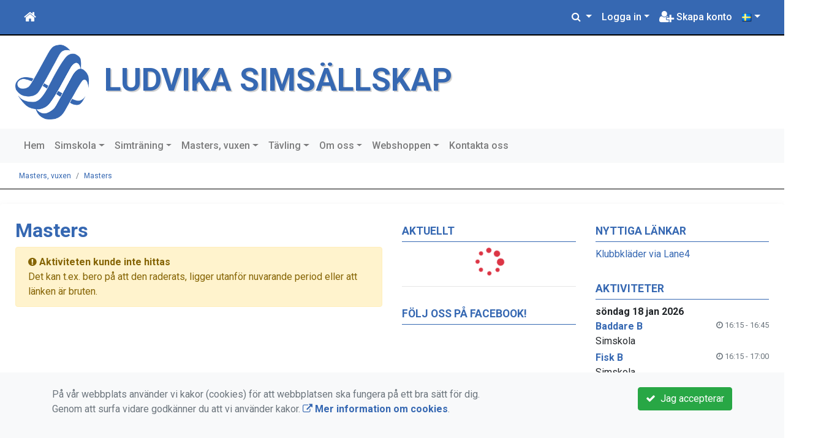

--- FILE ---
content_type: text/html; charset=UTF-8
request_url: https://www.ludvikasimsallskap.se/masters-vuxen/masters/masters/73-masters-1-gang-per-vecka/
body_size: 46706
content:
<!DOCTYPE html>
<html lang="sv">
<head prefix="og: http://ogp.me/ns# fb: http://ogp.me/ns/fb# article: http://ogp.me/ns/article#">
<meta charset="UTF-8" />
<meta name="viewport" content="width=device-width, initial-scale=1.0"/>
<meta name="generator" content="WeUnite (support@weunite.club)" />
<meta name="author" content="KanslietOnline&trade;" />
<meta name="copyright" content="WeUnite AB, support@weunite.club" />
<meta name="robots" content="index,follow" />
<meta name="googlebot" content="index,follow" />
<meta name="keywords" content="Ludvika Simsällskap, Ludvika, simskola, Kansliet, KanslietOnline, Föreningssystem, Bokning Online, Onlinebokning, Simning, Idrott" />
<meta name="description" content="KanslietOnline™ är det kompletta föreningssystemet för idrottsföreningar och mindre organisationer." />
<title>Masters</title>

<link rel="alternate" type="application/rss+xml" title="Senaste nyheter" href="https://www.ludvikasimsallskap.se/om-oss/nyheter/rss/">

<meta name="apple-mobile-web-app-title" content="Masters">
<link rel="apple-touch-icon" sizes="180x180" href="/explorer/favicon/apple-touch-icon.png?ver=15Zd8">
<link rel="apple-touch-startup-image" media="(device-width: 414px) and (device-height: 736px) and (orientation: landscape) and (-webkit-device-pixel-ratio: 3)" href="/explorer/favicon/apple-touch-startup-image-1182x2208.png?ver=15Zd8">
<link rel="apple-touch-startup-image" media="(device-width: 414px) and (device-height: 736px) and (orientation: portrait) and (-webkit-device-pixel-ratio: 3)" href="/explorer/favicon/apple-touch-startup-image-1242x2148.png?ver=15Zd8">
<link rel="apple-touch-startup-image" media="(device-width: 768px) and (device-height: 1024px) and (orientation: landscape) and (-webkit-device-pixel-ratio: 2)" href="/explorer/favicon/apple-touch-startup-image-1496x2048.png?ver=15Zd8">
<link rel="apple-touch-startup-image" media="(device-width: 768px) and (device-height: 1024px) and (orientation: portrait) and (-webkit-device-pixel-ratio: 2)" href="/explorer/favicon/apple-touch-startup-image-1536x2008.png?ver=15Zd8">
<link rel="apple-touch-startup-image" media="(device-width: 320px) and (device-height: 480px) and (-webkit-device-pixel-ratio: 1)" href="/explorer/favicon/apple-touch-startup-image-320x460.png?ver=15Zd8">
<link rel="apple-touch-startup-image" media="(device-width: 320px) and (device-height: 568px) and (-webkit-device-pixel-ratio: 2)" href="/explorer/favicon/apple-touch-startup-image-640x1096.png?ver=15Zd8">
<link rel="apple-touch-startup-image" media="(device-width: 320px) and (device-height: 480px) and (-webkit-device-pixel-ratio: 2)" href="/explorer/favicon/apple-touch-startup-image-640x920.png?ver=15Zd8">
<link rel="apple-touch-startup-image" media="(device-width: 768px) and (device-height: 1024px) and (orientation: landscape) and (-webkit-device-pixel-ratio: 1)" href="/explorer/favicon/apple-touch-startup-image-748x1024.png?ver=15Zd8">
<link rel="apple-touch-startup-image" media="(device-width: 375px) and (device-height: 667px) and (-webkit-device-pixel-ratio: 2)" href="/explorer/favicon/apple-touch-startup-image-750x1294.png?ver=15Zd8">
<link rel="apple-touch-startup-image" media="(device-width: 768px) and (device-height: 1024px) and (orientation: portrait) and (-webkit-device-pixel-ratio: 1)" href="/explorer/favicon/apple-touch-startup-image-768x1004.png?ver=15Zd8">
<link rel="icon" type="image/png" sizes="32x32" href="/explorer/favicon/favicon-32x32.png?ver=15Zd8">
<link rel="icon" type="image/png" sizes="230x230" href="/explorer/favicon/favicon-230x230.png?ver=15Zd8">
<link rel="icon" type="image/png" sizes="192x192" href="/explorer/favicon/android-chrome-192x192.png?ver=15Zd8">
<link rel="icon" type="image/png" sizes="228x228" href="/explorer/favicon/coast-228x228.png?ver=15Zd8">
<link rel="icon" type="image/png" sizes="16x16" href="/explorer/favicon/favicon-16x16.png?ver=15Zd8">
<link rel="manifest" href="/explorer/favicon/site.webmanifest?ver=15Zd8">
<link rel="mask-icon" href="/explorer/favicon/safari-pinned-tab.svg?ver=15Zd8" color="#fff">
<link rel="shortcut icon" href="/explorer/favicon/favicon.ico?ver=15Zd8">
<link rel="yandex-tableau-widget" href="/explorer/favicon/yandex-browser-manifest.json?ver=15Zd8">
<meta name="apple-mobile-web-app-capable" content="yes">
<meta name="msapplication-TileColor" content="#654321">
<meta name="msapplication-TileImage" content="/explorer/favicon/mstile-144x144.png?ver=15Zd8">
<meta name="msapplication-config" content="/explorer/favicon/browserconfig.xml?ver=15Zd8">
<meta name="theme-color" content="#4972ab">

<meta property="og:title" content="Masters" />
<meta property="og:description" content="KanslietOnline™ är det kompletta föreningssystemet för idrottsföreningar och mindre organisationer." />
<meta property="og:type" content="article" />
<meta property="article:author" content="https://www.ludvikasimsallskap.se/" />
<meta property="article:publisher" content="https://www.ludvikasimsallskap.se/" />
<meta property="og:url" content="https://www.ludvikasimsallskap.se/masters-vuxen/masters/" />
<meta property="og:image" content="https://www.ludvikasimsallskap.se/skin/default/pics/OGLogo.png" />
<meta property="og:locale" content="sv_SE" />
<meta property="fb:admins" content="664706484"/>

<link rel="preconnect" href="https://fonts.googleapis.com">
<link rel="preconnect" href="https://fonts.gstatic.com" crossorigin>

<link id="jquery-css" rel="stylesheet" media="screen" href="//cdn.kanslietonline.se/jquery/jquery-ui.min.css?1.12.1">
<link id="gfonts-quicksand" href="//fonts.googleapis.com/css?family=Quicksand:400,500,700&amp;subset=latin-ext" rel="stylesheet" type="text/css" media="screen">
<link id="gfonts-roboto" href="//fonts.googleapis.com/css2?family=Roboto:wght@400;500;700&subset=latin-ext&display=swap" rel="stylesheet">

<!-- Latest compiled and minified CSS -->
<link rel="stylesheet" href="https://cdn.jsdelivr.net/npm/bootstrap@4.6.0/dist/css/bootstrap.min.css" integrity="sha384-B0vP5xmATw1+K9KRQjQERJvTumQW0nPEzvF6L/Z6nronJ3oUOFUFpCjEUQouq2+l" crossorigin="anonymous">

<link id="fontsawesome" href="//maxcdn.bootstrapcdn.com/font-awesome/4.7.0/css/font-awesome.min.css" rel="stylesheet" integrity="sha384-wvfXpqpZZVQGK6TAh5PVlGOfQNHSoD2xbE+QkPxCAFlNEevoEH3Sl0sibVcOQVnN" crossorigin="anonymous">

<style>
.site-header h1 a,
.site-header h2 {
	color: #3668b2;
}
</style>

<link id="kanslietonline-corecss" rel="stylesheet" href="https://www.ludvikasimsallskap.se/Core-Css?V316PL0" type="text/css" media="screen" />

<link rel="stylesheet" href="https://www.ludvikasimsallskap.se/js/jquery/smartmenus-1.1.1/jquery.smartmenus.bootstrap-4.css?V316PL0" type="text/css" />
<link rel="stylesheet" href="https://www.ludvikasimsallskap.se/Widgets/AccountWidget/Css/style.Account.css?V316PL0" type="text/css" />
<link rel="stylesheet" href="https://www.ludvikasimsallskap.se/css/style.Notify.css?V316PL0" type="text/css" />
<link rel="stylesheet" href="https://www.ludvikasimsallskap.se/Widgets/Calendar/calendar.css?V316PL0" type="text/css" />
<link rel="stylesheet" href="https://www.ludvikasimsallskap.se/Widgets/Sponsor/sponsor.css?V316PL0" type="text/css" />
<link rel="stylesheet" href="https://www.ludvikasimsallskap.se/js/jquery/slick/slick.css?V316PL0" type="text/css" />
<link rel="stylesheet" href="https://www.ludvikasimsallskap.se/js/jquery/slick/slick-theme.css?V316PL0" type="text/css" />

<!--[if IE]>
	<link rel="stylesheet" href="/css/IE/style.IE.css" type="text/css" />	
<![endif]-->
<!--[if IE 8]>
	<link rel="stylesheet" href="/css/IE/style.IE8.css" type="text/css" />	
<![endif]-->
<!--[if IE 7]>
	<link rel="stylesheet" href="/css/IE/style.IE7.css" type="text/css" />	
<![endif]-->
<!--[if lte IE 6]>
	<link rel="stylesheet" href="/css/IE/style.IE6.css" type="text/css" />
<![endif]-->

<style>
#promo-top { padding:0rem 1rem/* !important*/; }
#promo-top aside { padding:0.5rem 0rem !important; }
#main { padding:0rem 1rem/* !important*/; }
#main aside { padding:0.5rem 0rem !important; }
#sidebar-1 { padding:0rem 1rem/* !important*/; }
#sidebar-1 aside { padding:0.5rem 0rem !important; }
#sidebar-2 { padding:0rem 1rem/* !important*/; }
#sidebar-2 aside { padding:0.5rem 0rem !important; }
#promo-bottom { padding:0rem 1rem/* !important*/; }
#promo-bottom aside { padding:0.5rem 0rem !important; }
#footer-1 { padding:0rem 1rem/* !important*/; }
#footer-1 aside { padding:0.5rem 0rem !important; }
#footer-2 { padding:0rem 1rem/* !important*/; }
#footer-2 aside { padding:0.5rem 0rem !important; }
#footer-3 { padding:0rem 1rem/* !important*/; }
#footer-3 aside { padding:0.5rem 0rem !important; }
#footer-4 { padding:0rem 1rem/* !important*/; }
#footer-4 aside { padding:0.5rem 0rem !important; }

.site-background { background-color: #FFFFFF;  }
.header-image-wrap { padding: 15px 10px; }
.header-image-wrap .site-brand a, .header-image-wrap .site-brand small { color: #3668b2; }
.header-image-wrap .site-brand, .header-image-wrap .site-brand small { text-shadow: 2px 2px 1px rgba(100, 100, 100, 0.1); text-shadow: 2px 2px 1px rgba(0, 0, 0, .2); }
.nav.nav-ko-usermenu > li > a:focus, .nav > li > a:hover { color:#3668b2;background-color:#ffffff}
.top-navigation .navbar.custom-style, .top-navigation-back {color:#ffffff;background-color:#3668b2 !important;background-image:none;}
.top-navigation .navbar, .top-navigation-back, .crumbs-back { border-color:#000000; }

/*.top-navigation .navbar-light .navbar-toggler { background-color: #ffffff; border-color: #ffffff; }*/

.top-navigation .navbar .navbar-brand,
.top-navigation .navbar .navbar-nav > li > a {color:#ffffff;text-shadow: none;}

.top-navigation .navbar .navbar-brand:hover,
.top-navigation .navbar .navbar-nav > li > a:hover,
.top-navigation .navbar .navbar-nav > .open > a,
.top-navigation .navbar .navbar-nav > .open > a:focus,
.top-navigation .navbar .navbar-nav > .open > a:hover{color:#3668b2;background-color:#ffffff;background-image:none;text-shadow:none;box-shadow:none}

.top-navigation .navbar .open > a,
.top-navigation .navbar .open > a:focus,
.top-navigation .navbar .open > a:hover{color:#ffffff;background-color:#3668b2;background-image:none}

.top-navigation .navbar .dropdown-menu > li > a:focus,
.top-navigation .navbar .dropdown-menu > li > a:hover{color:#ffffff;background-color:#3668b2;background-image:none}

.top-navigation .navbar .dropdown-menu > .active > a,
.top-navigation .navbar .dropdown-menu > .active > a:focus,
.top-navigation .navbar .dropdown-menu > .active > a:hover{color:#3668b2;background-color:#ffffff;background-image:none}

@media (max-width: 767px){.top-navigation .navbar .navbar-nav .open .dropdown-menu > li > a{color:#ffffff;background-color:#3668b2;background-image:none;text-shadow:none;box-shadow:none}.top-navigation .navbar .navbar-nav .open .dropdown-menu > li > a:focus,.top-navigation .navbar .navbar-nav .open .dropdown-menu > li > a:hover,.top-navigation .navbar .navbar-nav .open .dropdown-menu > .active > a,.top-navigation .navbar .navbar-nav .open .dropdown-menu > .active > a:focus,.top-navigation .navbar .navbar-nav .open .dropdown-menu > .active > a:hover{color:#3668b2;background-color:#ffffff;background-image:none;text-shadow:none;box-shadow:none}}
.navbar-extra {color:#ffffff}
.navbar-extra:hover,.navbar-extra:focus {color:#3668b2;background-color:#ffffff}
.navbar-inverse .navbar-toggle {color:#ffffff;border-color:#ffffff;}
.navbar-inverse .navbar-toggle .icon-bar {background-color:#ffffff;}
.navbar-inverse .navbar-toggle:hover {background-color:#ffffff;}
.navbar-inverse .navbar-toggle:hover .icon-bar {background-color:#3668b2;}
.footer.footer-top { background-color: #3668b2; color: #FFFFFF; }.footer.footer-top a { color: #FFFFFF; }
body { background: none; background-color: #ffffff; }
.main-wrapper { background-color: #ffffff !important }
</style><link rel="stylesheet" href="https://www.ludvikasimsallskap.se/skin/default/css/style.Skin.css?V316PL0" type="text/css" />
<style>
.mobile-nav .navbar-collapse.collapse{display:block!important}.mobile-nav .navbar-nav,.mobile-nav .navbar-nav>li{float:left!important}.mobile-nav .navbar-nav.navbar-right:last-child{margin-right:-15px!important}.mobile-nav .navbar-nav{margin:0 -15px 0 -15px}.mobile-nav .navbar-right{float:right!important}.mobile-nav .navbar-nav .open .dropdown-menu{position:absolute;top:100%;left:0;float:left;min-width:160px;background-color:#fff;background-clip:padding-box;border:1px solid rgba(0,0,0,.15);border-radius:4px;box-shadow:0 6px 12px rgba(0,0,0,.175)}.mobile-nav .navbar-nav .open .dropdown-menu>li>a{color:#333;background-color:#fff}
</style>

<script>
var ABSPATH  = "/";
var ADMPATH  = "admin/";
var __AbsUrl = "https://www.ludvikasimsallskap.se/";
var SKINPATH = "skin/default/";
var KO_API_URI = "https://api.kanslietonline.se";
var DEBUG = false;
var __Debug = false;

var __Self = "/simskola/simskola/";
var __ProxyPath = "/admin/proxy/";

var errMsg = {};
var errFld = {};
</script>
</head>

<body class="custom-font-enabled ko-tab-0">
<div id="fb-root"></div>
<script async defer crossorigin="anonymous" src="https://connect.facebook.net/sv_SE/sdk.js#xfbml=1&version=v5.0&appId="></script>
<!-- Global site tag (gtag.js) - Google Analytics -->
<script async src="https://www.googletagmanager.com/gtag/js?id=G-Y6DKT33HZ6"></script>
<script>
  window.dataLayer = window.dataLayer || [];
  function gtag(){dataLayer.push(arguments);}
  gtag('js', new Date());

  gtag('config', 'G-Y6DKT33HZ6');
  gtag('consent', 'default', {
    'analytics_storage': 'denied',
    'ad_storage': 'denied',
    'ad_user_data': 'denied',
    'ad_personalization': 'denied'
  });
</script>


<div id="loadMsg" tabindex="-1" style="display: none;">
	<i class="text-danger fa fa-spinner fa-pulse fa-3x fa-fw"></i><br />
	Sidan håller på att ladda, vänligen vänta...</div>

<div id="loadSuccess" class="center-block text-success"><i class="fa fa-check-circle fa-6x"></i></div>
<div id="loadFailure" class="center-block text-danger"><i class="fa fa-times-circle-o fa-6x"></i></div>

<div id="KOModal" class="modal fade" tabindex="-1" role="dialog">
	<div class="modal-dialog">
		<div class="modal-content">
		  
		</div><!-- /.modal-content -->
	</div><!-- /.modal-dialog -->
</div><!-- /.modal -->

<a id="top"></a>



<!-- DEFAULT TEMPLATE -->



<div class="top-navigation">
	<!-- MOBILE TOP -->
	<nav class="navbar navbar-expand navbar-dark bg-dark d-block d-sm-none custom-style">
		<!-- Left nav -->
		<div class="collapse navbar-collapse" id="navbarNav">
			<a class="navbar-brand" rel="home" href="/" title="">
				<i class="fa fa-home"></i>
			</a>

			<ul class="navbar-nav ml-auto" data-sm-skip="true" data-sm-options="{ showOnClick: true, hideOnClick: false }">
									<li class="nav-item">
				<a class="nav-link btn-mobile-notfication" href="/simskola/anmalan-och-avgifter/">
					Bokning				</a>
			</li>
												<li class="nav-item dropdown">
				<a class="nav-link dropdown-toggle" href="#" role="button" data-toggle="dropdown" aria-expanded="false">
				  Logga in				</a>
				<ul class="dropdown-menu dropdown-menu-right account py-2 px-1">
				  <li>
					<div class="">
					<div class="AccountWidget p-2">
	<form class="frmLoginWidget" method="post" action="/Ajax/ajax.Login.php">

	<div class="form-group">
		<label for="Username2_01">Personnummer</label> <a href="javascript:void(0);" onclick="$(this).closest('.form-group').find('small').toggle();" class="float-right"><i class="fa fa-question-circle"></i></a>
		<input type="text" id="Username2_01" class="form-control" value="" name="Username" placeholder="ÅÅÅÅMMDDNNNN" tabindex="3" aria-describedby="HlpPersNo2">
		<small id="HlpPersNo2" class="text-muted" style="display: none;">Personnummer med 12 siffror i formatet ÅÅÅÅMMDDNNNN.</small>
	</div>

	<div class="form-group">
		<label for="lblPasswd2">Lösenord</label>
		<input type="password" id="lblPasswd2" class="form-control Passwd" name="Password" required placeholder="Lösenord" tabindex="4" />
	</div>


	<input type="hidden" name="ReturnUrl" value="/simskola/simskola/" />	
	<button type="submit" class="btn btn-success btn-block" tabindex="6">
		<i class="fa fa-sign-in" aria-hidden="true"></i>&nbsp;
		Logga in
	</button>
	<a class="LnkForgotPasswd btn btn-sm btn-outline-info btn-block" tabindex="7" href="/Konto/Aterstall-losenord/" title="Glömt lösenordet?">Glömt lösenordet?</a>
	</form>
</div>						</div>
				  </li>
				 </ul>
			
<!--
				<a href="#" class="nav-link btn-mobile-login float-right" title="Logga in" style="margin-right: -15px;" data-toggle="collapse" data-target="#mobile-account">Logga in <b class="caret"></b></a>
-->
			</li>
									<li class="nav-item">
				<a href="/om-oss/bli-medlem/" class="nav-link btn-mobile-new-account float-right" title="Skapa konto">Skapa konto</a>
			</li>
						</ul>
		</div>
	</nav>
	<div id="mobile-activities" class="navbar-collapse collapse bg-white p-2">
			</div>
	
	
	<!-- DESKTOP TOP -->
		<nav class="navbar navbar-expand-lg navbar-dark bg-dark d-none d-sm-block custom-style">
		<div class="container-fluid">
			<ul class="navbar-nav" data-sm-skip="true">
				<li class="nav-item">
					<a class="nav-link" rel="home" href="/" title="">
						<i class="fa fa-home fa-lg"></i>
					</a>
				</li>
			</ul>
			<button class="navbar-toggler" type="button" data-toggle="collapse" data-target="#TopNav" aria-controls="TopNav" aria-expanded="false" aria-label="Toggle navigation">
				<span class="navbar-toggler-icon"></span>
			</button>

			<div class="collapse navbar-collapse" id="TopNav">
								<ul class="navbar-nav" data-sm-skip="true">
				<li class="nav-item">
					<a class="nav-link btn-desktop-notfication" href="/simskola/anmalan-och-avgifter/">
						Bokning					</a>
				</li>
				</ul>
				
								
				
				<ul class="navbar-nav ml-auto" data-sm-skip="true" data-sm-options="{ showOnClick: true, hideOnClick: false }">
				
				<li id="SearchDD" class="nav-item dropdown search-widget">
					<a href="#" class="nav-link dropdown-toggle" data-toggle="dropdown" title="Sök">
						<i class="fa fa-search" aria-hidden="true"></i>
					</a>
					<div class="dropdown-menu dropdown-menu-right account py-2 px-1">

						<form method="get" action="/Sokresultat/">
						<div class="input-group">
							<input type="text" name="q" class="form-control" placeholder="Sök nyheter, sidor etc." aria-describedby="btnsearch">
							<div class="input-group-append">
								<button class="btn btn-outline-secondary" type="submit" id="btnsearch">
									<span class="sr-only">Sök</span>
									<i class="fa fa-search" aria-hidden="true"></i>
								</button>
							</div>
						</div>
						</form>					
					</div>
				</li>
								<li id="desktop-account" class="nav-item dropdown">
					<a class="nav-link dropdown-toggle" href="#" data-toggle="dropdown" title="Logga in">Logga in</a>
					<div class="dropdown-menu dropdown-menu-right account py-2 px-1">
						<div class="AccountWidget p-2">
	<form class="frmLoginWidget" method="post" action="/Ajax/ajax.Login.php">

	<div class="form-group">
		<label for="Username1_01">Personnummer</label> <a href="javascript:void(0);" onclick="$(this).closest('.form-group').find('small').toggle();" class="float-right"><i class="fa fa-question-circle"></i></a>
		<input type="text" id="Username1_01" class="form-control" value="" name="Username" placeholder="ÅÅÅÅMMDDNNNN" tabindex="3" aria-describedby="HlpPersNo1">
		<small id="HlpPersNo1" class="text-muted" style="display: none;">Personnummer med 12 siffror i formatet ÅÅÅÅMMDDNNNN.</small>
	</div>

	<div class="form-group">
		<label for="lblPasswd1">Lösenord</label>
		<input type="password" id="lblPasswd1" class="form-control Passwd" name="Password" required placeholder="Lösenord" tabindex="4" />
	</div>


	<input type="hidden" name="ReturnUrl" value="/simskola/simskola/" />	
	<button type="submit" class="btn btn-success btn-block" tabindex="6">
		<i class="fa fa-sign-in" aria-hidden="true"></i>&nbsp;
		Logga in
	</button>
	<a class="LnkForgotPasswd btn btn-sm btn-outline-info btn-block" tabindex="7" href="/Konto/Aterstall-losenord/" title="Glömt lösenordet?">Glömt lösenordet?</a>
	</form>
</div>						</div>
				</li>
								<li class="nav-item">
					<a class="nav-link" href="/om-oss/bli-medlem/" title="Skapa konto">
						<i class="fa fa-user-plus fa-lg"></i> Skapa konto					</a>
				</li>
												<li id="LSDesktop" class="nav-item dropdown">
	<a href="#" class="nav-link dropdown-toggle" data-toggle="dropdown" title="Svenska (Svenska)">
	<img src="https://www.ludvikasimsallskap.se/pics/flags/sv.png" alt="Svenska (Swedish)" title="Svenska (Swedish)" style="width: 16px;"></a>
	<ul class="dropdown-menu dropdown-menu-right">

	<li class="nav-item">
		<a href="#" class="nav-link text-dark" data-toggle="tooltip" onclick="ChangeLanguage('en_GB'); return false;" title="English (English)">
			<img src="https://www.ludvikasimsallskap.se/pics/flags/en.png" alt="English (English)" title="English (English)"  />&nbsp;English
		</a>
	</li>
	</ul>
	<form id="frmLanguageSelector" method="post" action="/">
	<input type="hidden" id="Locale" name="Language" value="sv_SE" />
	<input type="hidden" name="PageId" value="0" />
	</form>
</li>

				</ul>
				
			</div>
		</div>
	</nav>
</div>


<!-- top-navigation-back -->

<div class="form-group d-block d-sm-none m-2">
	<div class="dropdown">
	<button class="btn btn-secondary dropdown-toggle" type="button" id="dropdownMenu1" data-toggle="dropdown" aria-haspopup="true" aria-expanded="true">
		Språk/language
		<span class="caret"></span>
	</button>
	<ul class="dropdown-menu" aria-labelledby="dropdownMenu1">
	<li class="nav-item">
		<a href="#" class="nav-link" data-toggle="tooltip" onclick="ChangeLanguage('sv_SE'); return false;" title="Svenska (Swedish)">
			<img src="https://www.ludvikasimsallskap.se/pics/flags/sv.png" alt="Svenska (Swedish)" title="Svenska (Swedish)"  />&nbsp;Svenska
		</a>
	</li>
	<li class="nav-item">
		<a href="#" class="nav-link" data-toggle="tooltip" onclick="ChangeLanguage('en_GB'); return false;" title="English (English)">
			<img src="https://www.ludvikasimsallskap.se/pics/flags/en.png" alt="English (English)" title="English (English)"  />&nbsp;English
		</a>
	</li>
	</ul>
</div>

</div>

<div class="search-widget form-group d-block d-sm-none px-2">
	<form method="get" action="/Sokresultat/">
	<div class="input-group">
		<input type="text" name="q" class="form-control" placeholder="Sök nyheter, sidor etc.">
		<span class="input-group-btn">
			<button class="btn btn-secondary" type="submit">
				<span class="sr-only">Sök</span>
				<i class="fa fa-search" aria-hidden="true"></i>
			</button>
		</span>
	</div><!-- /input-group -->
	</form>
</div>


<!-- header -->
<header id="Header">
	<div class="site-background">
		<div class="container-fluid">		
			<!-- dynamic header -->
			<!-- logotext -->
<div class="header-image-wrap d-flex flex-wrap flex-md-nowrap justify-content-center justify-content-md-start">
	<div id="Logotype" class="text-center">
		<a class="site-title" href="https://www.ludvikasimsallskap.se/" title="LUDVIKA SIMSÄLLSKAP" rel="home">
			<img src="/skin/default/header/logotype.webp?t=1768691300" alt="LUDVIKA SIMSÄLLSKAP-logotype" />
		</a>
	</div>
	<div class="site-brand">
		<a href="https://www.ludvikasimsallskap.se/" title="LUDVIKA SIMSÄLLSKAP">
		 LUDVIKA SIMSÄLLSKAP
		</a>
	</div>
</div>
		</div>

	</div>
</header>


<!-- SLIDER -->

<div class="default-navigation">	
	<nav class="navbar navbar-expand-lg navbar-light bg-light custom-style">
		<div class="container-fluid" style="">
						<button class="navbar-toggler" type="button" data-toggle="collapse" data-target="#MenuTree" aria-controls="MenuTree" aria-expanded="false" aria-label="Toggle navigation">
				<span class="navbar-toggler-icon"></span>
			</button>
			
			<div id="MenuTree" class="collapse navbar-collapse">
				<ul id="MenuTree" class="navbar-nav">
<li class="nav-item"><a id="ko-menu_link-1" class="nav-link" href="https://www.ludvikasimsallskap.se/" title="Hem">Hem</a></li>
<li class="nav-item dropdown"><a id="ko-menu_link-69" href="#" class="nav-link dropdown-toggle" onclick="return false;" title="Simskola">Simskola</a><ul class="dropdown-menu">
<li class="nav-item"><a id="ko-menu_link-0" class="dropdown-item" href="https://www.ludvikasimsallskap.se/simskola/simskola/" title="Simskola">Simskola</a></li>
<li class="nav-item"><a id="ko-menu_link-0" class="dropdown-item" href="https://www.ludvikasimsallskap.se/simskola/klubbaktiviteter/" title="Klubbaktiviteter">Klubbaktiviteter</a></li>
<li class="nav-item"><a id="ko-menu_link-75" class="dropdown-item" href="https://www.ludvikasimsallskap.se/simskola/anmalan-och-avgifter/" title="Anm&auml;lan och avgifter">Anm&auml;lan och avgifter</a></li>
</ul>
</li>
<li class="nav-item dropdown"><a id="ko-menu_link-83" href="#" class="nav-link dropdown-toggle" onclick="return false;" title="Simtr&auml;ning">Simtr&auml;ning</a><ul class="dropdown-menu">
<li class="nav-item"><a id="ko-menu_link-0" class="dropdown-item" href="https://www.ludvikasimsallskap.se/simtraning/simtraning/" title="Simtr&auml;ning">Simtr&auml;ning</a></li>
<li class="nav-item"><a id="ko-menu_link-0" class="dropdown-item" href="https://www.ludvikasimsallskap.se/simtraning/lager-tavlingar-och-resor/" title="L&auml;ger, t&auml;vlingar och resor">L&auml;ger, t&auml;vlingar och resor</a></li>
<li class="nav-item"><a id="ko-menu_link-0" class="dropdown-item" href="https://www.ludvikasimsallskap.se/simtraning/klubbaktiviteter/" title="Klubbaktiviteter">Klubbaktiviteter</a></li>
<li class="nav-item"><a id="ko-menu_link-85" class="dropdown-item" href="https://www.ludvikasimsallskap.se/simtraning/vill-du-borja-trana-simning-med-oss/" title="Vill du b&ouml;rja tr&auml;na simning med oss?">Vill du b&ouml;rja tr&auml;na simning med oss?</a></li>
</ul>
</li>
<li class="nav-item dropdown"><a id="ko-menu_link-84" class="nav-link dropdown-toggle" href="https://www.ludvikasimsallskap.se/masters-vuxen/" title="Masters, vuxen">Masters, vuxen</a><ul class="dropdown-menu">
<li class="nav-item"><a id="ko-menu_link-0" class="dropdown-item" href="https://www.ludvikasimsallskap.se/masters-vuxen/masters/" title="Masters">Masters</a></li>
<li class="nav-item"><a id="ko-menu_link-0" class="dropdown-item" href="https://www.ludvikasimsallskap.se/masters-vuxen/klubbaktiviteter/" title="Klubbaktiviteter">Klubbaktiviteter</a></li>
</ul>
</li>
<li class="nav-item dropdown"><a id="ko-menu_link-61" class="nav-link dropdown-toggle" href="https://www.ludvikasimsallskap.se/tavling/" title="T&auml;vling">T&auml;vling</a><ul class="dropdown-menu">
<li class="nav-item dropdown"><a id="ko-menu_link-62" class="dropdown-item" href="https://www.ludvikasimsallskap.se/tavling/tavlingskalender/" title="T&auml;vlingskalender">T&auml;vlingskalender</a><ul class="dropdown-menu">
<li class="nav-item"><a id="ko-menu_link-124" class="dropdown-item" href="https://www.ludvikasimsallskap.se/tavling/tavlingskalender/tavlingskalender-2024-2025/" title="T&auml;vlingskalender 2024-2025">T&auml;vlingskalender 2024-2025</a></li>
<li class="nav-item"><a id="ko-menu_link-132" class="dropdown-item" href="https://www.ludvikasimsallskap.se/tavling/tavlingskalender/tavlingskalender-2025-2026/" title="T&auml;vlingskalender 2025-2026">T&auml;vlingskalender 2025-2026</a></li>
</ul>
</li>
<li class="nav-item dropdown"><a id="ko-menu_link-64" class="dropdown-item" href="https://www.ludvikasimsallskap.se/tavling/dalaserien/" title="Dalaserien">Dalaserien</a><ul class="dropdown-menu">
<li class="nav-item"><a id="ko-menu_link-65" class="dropdown-item" href="https://www.ludvikasimsallskap.se/tavling/dalaserien/dalaserien-2022/" title="Dalaserien 2022">Dalaserien 2022</a></li>
<li class="nav-item"><a id="ko-menu_link-92" class="dropdown-item" href="https://www.ludvikasimsallskap.se/tavling/dalaserien/dalaserien-2023/" title="Dalaserien 2023">Dalaserien 2023</a></li>
<li class="nav-item"><a id="ko-menu_link-128" class="dropdown-item" href="https://www.ludvikasimsallskap.se/tavling/dalaserien/dalaserien-2024/" title="Dalaserien 2024">Dalaserien 2024</a></li>
</ul>
</li>
<li class="nav-item dropdown"><a id="ko-menu_link-86" class="dropdown-item" href="https://www.ludvikasimsallskap.se/tavling/klubbmasterskap/" title="Klubbm&auml;sterskap">Klubbm&auml;sterskap</a><ul class="dropdown-menu">
<li class="nav-item"><a id="ko-menu_link-87" class="dropdown-item" href="https://www.ludvikasimsallskap.se/tavling/klubbmasterskap/km-2022/" title="KM 2022">KM 2022</a></li>
<li class="nav-item"><a id="ko-menu_link-119" class="dropdown-item" href="https://www.ludvikasimsallskap.se/tavling/klubbmasterskap/km-2023/" title="KM 2023">KM 2023</a></li>
<li class="nav-item"><a id="ko-menu_link-129" class="dropdown-item" href="https://www.ludvikasimsallskap.se/tavling/klubbmasterskap/km-2024/" title="KM 2024">KM 2024</a></li>
<li class="nav-item"><a id="ko-menu_link-135" class="dropdown-item" href="https://www.ludvikasimsallskap.se/tavling/klubbmasterskap/km-2025/" title="KM 2025">KM 2025</a></li>
</ul>
</li>
<li class="nav-item dropdown"><a id="ko-menu_link-88" class="dropdown-item" href="https://www.ludvikasimsallskap.se/tavling/vasman-open/" title="V&auml;sman Open">V&auml;sman Open</a><ul class="dropdown-menu">
<li class="nav-item"><a id="ko-menu_link-130" class="dropdown-item" href="https://www.ludvikasimsallskap.se/tavling/vasman-open/vasman-open-2025/" title="V&auml;sman Open 2025">V&auml;sman Open 2025</a></li>
<li class="nav-item"><a id="ko-menu_link-136" class="dropdown-item" href="https://www.ludvikasimsallskap.se/tavling/vasman-open/vasman-open-2026/" title="V&auml;sman Open 2026">V&auml;sman Open 2026</a></li>
</ul>
</li>
<li class="nav-item"><a id="ko-menu_link-90" class="dropdown-item" href="https://www.ludvikasimsallskap.se/tavling/stjarnskottet/" title="Stj&auml;rnskottet">Stj&auml;rnskottet</a></li>
</ul>
</li>
<li class="nav-item dropdown"><a id="ko-menu_link-5" href="#" class="nav-link dropdown-toggle" onclick="return false;" title="Om oss">Om oss</a><ul class="dropdown-menu">
<li class="nav-item"><a id="ko-menu_link-80" class="dropdown-item" href="https://www.ludvikasimsallskap.se/om-oss/det-har-ar-ludvika-simsallskap/" title="Det h&auml;r &auml;r Ludvika sims&auml;llskap">Det h&auml;r &auml;r Ludvika sims&auml;llskap</a></li>
<li class="nav-item"><a id="ko-menu_link-17" class="dropdown-item" href="https://www.ludvikasimsallskap.se/om-oss/sponsorer/" title="Sponsorer">Sponsorer</a></li>
<li class="nav-item"><a id="ko-menu_link-72" class="dropdown-item" href="https://www.ludvikasimsallskap.se/om-oss/stadgar-och-andra-styrande-dokument/" title="Stadgar och andra styrande dokument">Stadgar och andra styrande dokument</a></li>
<li class="nav-item"><a id="ko-menu_link-73" class="dropdown-item" href="https://www.ludvikasimsallskap.se/om-oss/gdpr/" title="GDPR">GDPR</a></li>
<li class="nav-item"><a id="ko-menu_link-76" class="dropdown-item" href="https://www.ludvikasimsallskap.se/om-oss/styrelsen/" title="Styrelsen">Styrelsen</a></li>
<li class="nav-item dropdown"><a id="ko-menu_link-77" class="dropdown-item" href="https://www.ludvikasimsallskap.se/om-oss/arsmoten/" title="&Aring;rsm&ouml;ten">&Aring;rsm&ouml;ten</a><ul class="dropdown-menu">
</ul>
</li>
<li class="nav-item"><a id="ko-menu_link-71" class="dropdown-item" href="https://www.ludvikasimsallskap.se/om-oss/bli-medlem/" title="Bli medlem">Bli medlem</a></li>
<li class="nav-item"><a id="ko-menu_link-105" class="dropdown-item" href="https://www.ludvikasimsallskap.se/om-oss/valberedningen/" title="Valberedningen">Valberedningen</a></li>
<li class="nav-item"><a id="ko-menu_link-133" class="dropdown-item" href="https://www.ludvikasimsallskap.se/om-oss/avgifter-2025/" title="Avgifter 2025">Avgifter 2025</a></li>
</ul>
</li>
<li class="nav-item dropdown"><a id="ko-menu_link-52" href="https://www.ludvikasimsallskap.se/webshoppen/" class="nav-link dropdown-toggle" title="Webshoppen">Webshoppen</a><ul class="dropdown-menu">
<li class="nav-item"><a id="ko-menu_link-0" href="https://www.ludvikasimsallskap.se/webshoppen/middag-km/" class="dropdown-item" title="Middag KM">Middag KM</a></li>
</ul>
</li>
<li class="nav-item"><a id="ko-menu_link-16" class="nav-link" href="https://www.ludvikasimsallskap.se/kontakta-oss/" title="Kontakta oss">Kontakta oss</a></li>
</ul>
			</div><!--/.nav-collapse -->
		</div>
	</nav>
</div>
<div class="crumbs-back">
	<div class="container-fluid">
		<div class="row">
			<div class="col">
				<nav aria-label="breadcrumb">
  <ol class="breadcrumb m-0">
	<li
		
		 class="breadcrumb-item"
	>
		<a href="/masters-vuxen/">Masters, vuxen</a>
		
	</li>
	<li
		 class="breadcrumb-item active" aria-current="page"
		
	>
		<a href="/masters-vuxen/masters/">Masters</a>
		
	</li>
  </ol>
</nav>
			</div>
		</div>
	</div>
</div>

<!-- OLD SLIDER --->

<div id="eventModal" class="modal fade" tabindex="-1" role="dialog">
	<div class="modal-dialog">
		<div class="modal-content">
			
		</div><!-- /.modal-content -->
	</div><!-- /.modal-dialog -->
</div><!-- /.modal -->





<div id="Wrap" class="main-wrapper rounded shadow container-fluid mt-4">
	
	<div class="row">
				<div id="sidebar-1" class="order-2 col-12 col-md-3" role="complementary">
			<!-- special_widgets -->
			
			<!-- global widgets -->
			<aside id="widget-news-1" class="widget news"><h4 class="widget-title">Aktuellt</h4><div>
</div>			<div id="widget-widget_news-1-calendar" class="calendar clearfix">
				<p class="text-center"><i class="text-danger fa fa-spinner fa-pulse fa-3x fa-fw"></i></p>
			</div>
			<hr />
		</aside><aside id="widget-facebook-1" class="widget facebook"><h4 class="widget-title">Följ oss på Facebook!</h4>		<div class="fb-page" 
			data-href="https://www.facebook.com/LudvikaSimsallskap" 
			data-tabs="timeline" 
			data-small-header="false" 
			data-adapt-container-width="true" 
			data-hide-cover="false" 
			data-show-facepile="true"
		>
			<blockquote cite="https://www.facebook.com/LudvikaSimsallskap" class="fb-xfbml-parse-ignore">
				<a href="https://www.facebook.com/LudvikaSimsallskap">https://www.facebook.com/LudvikaSimsallskap</a>
			</blockquote>
		</div>
		</aside>		</div>
				<!--
		col-md-6 order-1 order-md-2		-->
		<div id="main" class="order-1 col-12 col-md-6" role="main">
			<div id="page-0" class="regular-post"> <!-- regular-post -->
	<h2 class="page-title font-weight-bold">Masters</h2>
	<div><div class="alert alert-warning">
	<strong><i class="fa fa-exclamation-circle" aria-hidden="true"></i>&nbsp;Aktiviteten kunde inte hittas</strong><br />
	Det kan t.ex. bero på att den raderats, ligger utanför nuvarande period eller att länken är bruten.
</div>
</div>
</div> <!-- //regular-post -->			
			
		</div>
				<div id="sidebar-2"  class="order-3 col-12 col-md-3" role="complementary">

			<!-- special_widgets -->
			
			<!-- global widgets -->
			<aside id="widget-links-2" class="widget links"><h4 class="widget-title">Nyttiga länkar</h4><ul class="list-unstyled">
<li><a href="https://www.lane4.se" target="_blank">Klubbkläder via Lane4</a></li>
</ul>
</aside><aside id="widget-occasion-1" class="widget occasion"><h4 class="widget-title">Aktiviteter</h4><ul class="list-unstyled UpcomingOccasions">
<li><strong>söndag 18 jan 2026</strong>
	<ul class="list-unstyled">
	<li>
	<a href="javascript:CalendarEvent(8283, 'activity');void(0);"><strong>Baddare B</strong></a>
	<small class="pull-right text-muted"><i class="fa fa-clock-o"></i> 16:15 - 16:45</small><br>
	Simskola
	</li>
	<li>
	<a href="javascript:CalendarEvent(7945, 'activity');void(0);"><strong>Fisk B</strong></a>
	<small class="pull-right text-muted"><i class="fa fa-clock-o"></i> 16:15 - 17:00</small><br>
	Simskola
	</li>
	<li>
	<a href="javascript:CalendarEvent(7960, 'activity');void(0);"><strong>Fisk D</strong></a>
	<small class="pull-right text-muted"><i class="fa fa-clock-o"></i> 16:15 - 17:00</small><br>
	Simskola
	</li>
	<li>
	<a href="javascript:CalendarEvent(8321, 'activity');void(0);"><strong>Sköldpadda E</strong></a>
	<small class="pull-right text-muted"><i class="fa fa-clock-o"></i> 16:45 - 17:15</small><br>
	Simskola
	</li>
	<li>
	<a href="javascript:CalendarEvent(7876, 'activity');void(0);"><strong>Teknik</strong></a>
	<small class="pull-right text-muted"><i class="fa fa-clock-o"></i> 16:45 - 17:30</small><br>
	Simträning
	</li>
	<li>
	<a href="javascript:CalendarEvent(7930, 'activity');void(0);"><strong>Fisk A</strong></a>
	<small class="pull-right text-muted"><i class="fa fa-clock-o"></i> 17:00 - 17:45</small><br>
	Simskola
	</li>
	<li>
	<a href="javascript:CalendarEvent(7975, 'activity');void(0);"><strong>Fisk C</strong></a>
	<small class="pull-right text-muted"><i class="fa fa-clock-o"></i> 17:00 - 17:45</small><br>
	Simskola
	</li>
	<li>
	<a href="javascript:CalendarEvent(8302, 'activity');void(0);"><strong>Sköldpadda F</strong></a>
	<small class="pull-right text-muted"><i class="fa fa-clock-o"></i> 17:15 - 17:45</small><br>
	Simskola
	</li>
	<li>
	<a href="javascript:CalendarEvent(7438, 'activity');void(0);"><strong>D-gruppen</strong></a>
	<small class="pull-right text-muted"><i class="fa fa-clock-o"></i> 17:30 - 18:30</small><br>
	Simträning
	</li>
	<li>
	<a href="javascript:CalendarEvent(8259, 'activity');void(0);"><strong>Silverpingvin E</strong></a>
	<small class="pull-right text-muted"><i class="fa fa-clock-o"></i> 17:45 - 18:15</small><br>
	Simskola
	</li>
	</ul>
</li>
</ul><a href="/Kalender/Aktiviteter/?Kommande" title="Visa fler kommande"><i class="fa fa-calendar-o"></i>&nbsp;Visa fler kommande</a></aside>		</div>
			</div>
</div>

<div id="promo-bottom" class="mt-4">

	<div class="container-fluid">
		<div class="panel-promo-bottom mx-n3">
			<!-- special_widgets -->
			
			<aside id="widget-sponsor-1" class="widget sponsor">	<div id="widget-widget_sponsor-1-slick" class="has-slick">
		<div>
			<a href="https://www.vbenergi.se" class="text-reset"><img src="https://www.ludvikasimsallskap.se/explorer/images/Sponsorer/images.png" alt="VB Energi" />
			</a>
		</div>
		<div>
			<a href="https://www.advokatgl.se" class="text-reset"><img src="https://www.ludvikasimsallskap.se/explorer/images/Sponsorer/advokatgl-2.png" alt="Gisslén och Löfroth" />
			</a>
		</div>
		<div>
			<a href="https://www.spendrups.se" class="text-reset"><img src="https://www.ludvikasimsallskap.se/explorer/images/Sponsorer/spendrups_logo_pos_hemsida_news.jpg" alt="Spendrups" />
			</a>
		</div>
		<div>
			<a href="https://www.lansforsakringar.se/dalarna/" class="text-reset"><img src="https://www.ludvikasimsallskap.se/explorer/images/Sponsorer/logo_lansforsakringar_dalarnas.svg" alt="Dalarnas försäkringsbolag" />
			</a>
		</div>
		<div>
			<a href="" class="text-reset"><img src="https://www.ludvikasimsallskap.se/explorer/images/Sponsorer/JCC.png" alt="JCC" />
			</a>
		</div>
		<div>
			<a href="http://lgit.se" class="text-reset"><img src="https://www.ludvikasimsallskap.se/explorer/images/Sponsorer/C6B083E8-2342-4892-A2EF-89BC7F688F6E.png" alt="LG IT" />
			</a>
		</div>
	</div></aside>		</div>
	</div>

</div>

<div class="footer footer-top mt-2">
	<div class="container-fluid">
		<div class="panel-footer py-2">
			<div class="row">
				<div id="footer-1" class="col-12 col-sm-6 col-lg-3 footer-bit"><aside id="widget-links-1" class="widget links"><h4 class="widget-title">Viktiga länkar</h4><ul class="list-unstyled">
<li><a href="/simskola/anmalan-och-avgifter/">Boka aktivitet</a></li>
<li><a href="/kontakta-oss/">Kontakta oss</a></li>
<li><a href="/om-oss/bli-medlem/">Medlems -och användarvillkor</a></li>
<li><a href="https://www.imy.se/verksamhet/dataskydd/">Dataskyddsförordningen (GDPR) länk till IMY</a></li>
<li><a href="/information-om-cookies/">Mer information om cookies</a></li>
</ul>
</aside></div>
				<div id="footer-2" class="col-12 col-sm-6 col-lg-3 footer-bit"></div>
				<div id="footer-3" class="col-12 col-sm-6 col-lg-3 footer-bit"></div>
				<div id="footer-4" class="col-12 col-sm-6 col-lg-3 footer-bit"><aside id="widget-info-1" class="widget info"><h4 class="widget-title">Ludvika Simsällskap</h4><ul class="fa-ul">
<li><i class="fa-li fa fa-map-marker"></i><a href="https://www.google.com/maps/place/Box+120%0D%0ASE-771+23++Ludvika" target=&quot;_blank&quot;>Box 120<br />
SE-771 23  Ludvika</a></li>
<li><i class="fa-li fa fa-envelope-o"></i><a href="mailto:info@ludvikasimsallskap.se">info@ludvikasimsallskap.se</a></li>
<li><i class="fa-li fa fa-home"></i><a href="https://www.ludvikasimsallskap.se/">https://www.ludvikasimsallskap.se/</a></li>
<li><i class="fa-li fa fa-facebook-square"></i><a href="https://www.facebook.com/LudvikaSimsallskap" target=&quot;_blank&quot;>https://www.facebook.com/LudvikaSimsallskap</a></li>
</ul>
</aside></div>
			</div>
		</div>
	</div>
</div>

<div class="footer footer-bottom">
	<div class="container-fluid">
		<div class="panel-footer">
			<div class="row KanslietOnline">
				<div class="col-md-4"></div>
				<div class="col-md-4 text-center Logotype"><a href="https://weunite.club/?utm_source=Ludvika Simsällskap&utm_medium=footer-banner&utm_id=weunite-footer-logo" target="_blank"><img src="/pics/logo-weunite-tagline-ljus.svg" alt="WeUnite AB" /></a></div>
				<div class="col-md-4">
					<div class="app-badges">
	<a class="google-play" href="https://weunite.club/app?utm_source=ludvika-simsallskap&amp;utm_medium=display&amp;utm_campaign=app-launch&amp;utm_content=wu-app-footer" target="_blank"><img alt="Ladda ned på Google Play" src="https://cdn.kanslietonline.se/app-badge-google-play.png"></a>
	<a class="app-store" href="https://weunite.club/app?utm_source=ludvika-simsallskap&amp;utm_medium=display&amp;utm_campaign=app-launch&amp;utm_content=wu-app-footer" target="_blank"><img src="https://cdn.kanslietonline.se/app-badge-app-store.png" alt="Ladda ned i App Store"></a>
</div>				</div>
			</div>
		</div>
	</div>
</div>
		<div id="CookieMessage" class="container">
            <nav class="navbar fixed-bottom navbar-light bg-light">

				<div class="container">
					<div id="cookie_accept" class="w-100 py-3">
						<a href="#" class="cookie-accept btn btn-success float-right">
							<i class="fa fa-check"></i>&nbsp;
							Jag accepterar
						</a>
						<p class="text-muted credit">På vår webbplats använder vi kakor (cookies) för att webbplatsen ska fungera på ett bra sätt för dig.<br />
Genom att surfa vidare godkänner du att vi använder kakor.  <a href="/information-om-cookies/" class="alert-link" target="_blank"><i class="fa fa-external-link"></i>&nbsp;Mer information om cookies</a>.</p>
					</div>
				</div>

            </nav>
        </div>
<script src="https://code.jquery.com/jquery-3.6.1.min.js" integrity="sha256-o88AwQnZB+VDvE9tvIXrMQaPlFFSUTR+nldQm1LuPXQ=" crossorigin="anonymous"></script>
<script src="https://code.jquery.com/ui/1.13.2/jquery-ui.min.js" integrity="sha256-lSjKY0/srUM9BE3dPm+c4fBo1dky2v27Gdjm2uoZaL0=" crossorigin="anonymous"></script>

<script src="https://cdn.jsdelivr.net/npm/popper.js@1.16.1/dist/umd/popper.min.js" integrity="sha384-9/reFTGAW83EW2RDu2S0VKaIzap3H66lZH81PoYlFhbGU+6BZp6G7niu735Sk7lN" crossorigin="anonymous"></script>
<script src="https://cdn.jsdelivr.net/npm/bootstrap@4.6.2/dist/js/bootstrap.min.js" integrity="sha384-+sLIOodYLS7CIrQpBjl+C7nPvqq+FbNUBDunl/OZv93DB7Ln/533i8e/mZXLi/P+" crossorigin="anonymous"></script>

<script id="kanslietonline-i18n" src="https://www.ludvikasimsallskap.se/admin/proxy/Core/Js/i18n/KanslietOnline.js.php?V316PL0"></script>
<script id="kanslietonline-corejs" src="https://www.ludvikasimsallskap.se/Core-Js?V316PL0"></script>

<script src="https://www.ludvikasimsallskap.se/js/jquery/smartmenus-1.1.1/jquery.smartmenus.min.js?V316PL0"></script>
<script src="https://www.ludvikasimsallskap.se/js/jquery/smartmenus-1.1.1/jquery.smartmenus.bootstrap-4.min.js?V316PL0"></script>
<script src="https://www.ludvikasimsallskap.se/js/script.LoggedOut.js?V316PL0"></script>
<script src="https://www.ludvikasimsallskap.se/js/jquery/i18n/jquery.ui.datepicker-sv.js?V316PL0"></script>
<script src="https://www.ludvikasimsallskap.se/js/script.Language.js?V316PL0"></script>
<script src="https://www.ludvikasimsallskap.se/Widgets/Calendar/calendar.js?V316PL0"></script>
<script src="https://www.ludvikasimsallskap.se/js/jquery/slick/slick.min.js?V316PL0"></script>


<script>
$(function(){
$('.frmLoginWidget input:radio:checked').trigger('change');
$('[data-toggle="tooltip"]').tooltip();
	$("#widget-widget_sponsor-1-slick").slick({
		dots: true,
		autoplay: true,
		autoplaySpeed: 2000,
		slidesToShow: 5,
		slidesToScroll: 1,
	//				adaptiveHeight: true
		arrows:false,
		responsive: [
			{
				breakpoint: 1024,
				settings: {
					slidesToShow: 3,
					slidesToScroll: 3,
					infinite: true,
					dots: true
				}
			},
			{
				breakpoint: 600,
				settings: {
					slidesToShow: 2,
					slidesToScroll: 2
				}
			},
			{
				breakpoint: 480,
				settings: {
					slidesToShow: 1,
					slidesToScroll: 1
				}
				//settings: "unslick"
			}
		]
	  });		
});
// <!--
myLocation = "https://www.ludvikasimsallskap.se/masters-vuxen/masters/";
	i18n.GLOBAL = {};
	i18n.GLOBAL.LBL_CLOSE = "Stäng";
	i18n.GLOBAL.LBL_LOADING_PLEASE_WAIT = "Sidan håller på att ladda, vänligen vänta...";
	i18n.GLOBAL.MSG_CONFIRM_REMOVAL = "Objektet kommer att raderas. Vill du fortsätta?";
	i18n.AJAX_EXCEPTION = {};
	i18n.AJAX_EXCEPTION.AJAX_ON_ERROR = "Ett fel uppstod. Ladda om sidan och försök igen.";
	i18n.AJAX_EXCEPTION.EXCEPTION_ACCESS_DENIED = "Åtkomst nekad";
	i18n.AJAX_EXCEPTION.EXCEPTION_AN_ERROR_OCCURRED = "Ett fel uppstod,";
	i18n.AJAX_EXCEPTION.EXCEPTION_SESSION_EXPIRED = "Din session har upphört. Ladda om sidan och försök igen.";
	i18n.AJAX_EXCEPTION.EXCEPTION_SYSTEM_ERROR = "Ett systemfel inträffade";
	i18n.AJAX_EXCEPTION.EXCEPTION_UNAUTHORIZED = "Du har inte behörighet att se den här sidan. Vissa sidor och åtgärder kräver en högre behörighet än vad din användargrupp är satt till.";
	i18n.WIDGET_NEWS = {};
	i18n.WIDGET_NEWS.LINK_HREF_READMORE_COLLAPSE = "Minimera";
	i18n.WIDGET_NEWS.LINK_HREF_READMORE_EXPAND = "Läs mer";
	i18n.WIDGET_NEWSARCHIVE = {};
	i18n.WIDGET_NEWSARCHIVE.LINK_HREF_COLLAPSE = "Visa färre";
	i18n.WIDGET_NEWSARCHIVE.LINK_HREF_EXPAND = "Visa alla";
_CALENDER_URL = 'https://www.ludvikasimsallskap.se/Kalender/Aktiviteter/'
CalendarWidget('widget-widget_news-1-calendar', 0, 0, '2026-01', '[]');
// -->

$('.collapse').on('show.bs.collapse', function () {
	$('.collapse.in').each(function(){
		$(this).collapse('hide');
	});
});
</script>
</body>
</html>

--- FILE ---
content_type: text/css
request_url: https://www.ludvikasimsallskap.se/skin/default/css/style.Skin.css?V316PL0
body_size: 196
content:
.header-image-wrap #Logotype img { max-width: 120px; }
.header-image-wrap .site-brand { padding: 20px 0; }
.btn-desktop-notfication { display: none; }
.btn-mobile-notfication { display: none; }